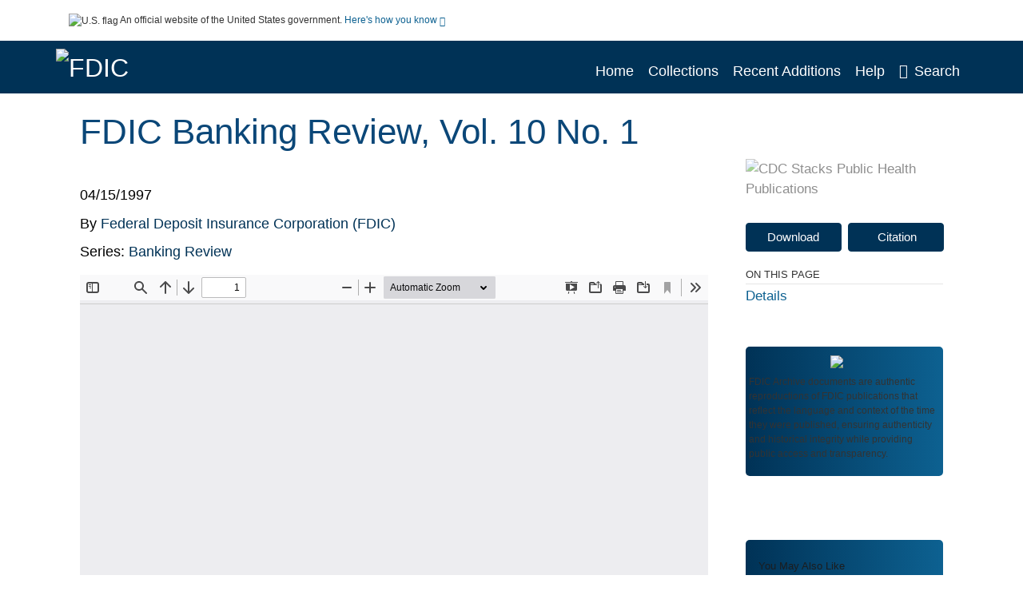

--- FILE ---
content_type: text/html; charset=UTF-8
request_url: https://archive.fdic.gov/view/fdic/9794
body_size: 8594
content:

<!DOCTYPE html>
<html  lang="en" dir="ltr">
<head>
  <meta charset="utf-8" />
<meta name="Generator" content="Drupal 10 (https://www.drupal.org)" />
<meta name="MobileOptimized" content="width" />
<meta name="HandheldFriendly" content="true" />
<meta name="viewport" content="width=device-width, initial-scale=1.0" />
<meta http-equiv="Content-Type" content="text/html; charset=utf-8" />
<meta name="og:title" content="FDIC Archive" />
<meta name="og:description" content="The FDIC Archive is an archival repository including documents, speeches, and reports authored or co-authored by FDIC employees and leadership and published by the FDIC. These documents are authentic reproductions of FDIC publications that reflect the language and context of the time they were published, ensuring authenticity and historical integrity while providing public access and transparency." />
<meta name="og:image" content="https://archive.fdic.gov/themes/custom/fdic/images/fdic_searchBar_logo1184-481.png" />
<meta name="og:url" content="https://archive.fdic.gov" />
<meta name="og:type" content="website" />
<meta name="description" />
<meta name="citation_title" content="FDIC Banking Review, Vol. 10 No. 1" />
<meta name="citation_publication_date" content="04/15/1997" />
<meta name="citation_publisher" content="Federal Deposit Insurance Corporation (FDIC)" />
<meta name="citation_fulltext_html_url" content="http://archive.fdic.gov/view/fdic/9794" />
<meta name="citation_pdf_url" content="http://archive.fdic.gov/view/fdic/9794/fdic_9794_DS1.pdf" />
<meta name="citation_language" content="Eng" />
<link rel="icon" href="/themes/custom/fdic/favicon.ico" type="image/vnd.microsoft.icon" />

  <title>FDIC Banking Review, Vol. 10 No. 1</title>
  <link rel="stylesheet" media="all" href="/sites/default/files/css/css_bl900nO3xwtPE_S9_it5gMGA59-uCoW8g3wNAcVrdt4.css?delta=0&amp;language=en&amp;theme=fdic&amp;include=eJzzT8pKTS4Jy0wt1_eHM-NzMpOKEosqddJSMpP1QYQuUESnuLK4JDVXPymxOBUAS9MU7g" />
<link rel="stylesheet" media="all" href="/sites/default/files/css/css_HvGQHa61yxks3Dg6ojGn8c058U_J36OwZBEtTDMpvVY.css?delta=1&amp;language=en&amp;theme=fdic&amp;include=eJzzT8pKTS4Jy0wt1_eHM-NzMpOKEosqddJSMpP1QYQuUESnuLK4JDVXPymxOBUAS9MU7g" />

  
</head>
<body>
    <a href="#mainTitle" class="visually-hidden focusable skip-link">
      Skip to main content
    </a>
    
    
      <div class="dialog-off-canvas-main-canvas" data-off-canvas-main-canvas>
    

<div id="wrapper">
	<div id="wrapper-inner">
				<header>
	<section class="official-notice container noindex noprint">
		<div class="pt-3 pb-3">
			<div class="official-notice__notice">
				<img  class="usa-banner__header-flag"
					src="/themes/custom/fdic/images/uswds/us_flag_small.png"
					alt="U.S. flag" width="16" height="11"> <span>An
					official website of the United States government.</span> <a
					href="#gov-notice" role="button" aria-expanded="false"
					aria-controls="gov-notice" class="collapsed"> Here's how you
					know <i class="cdc-fa-angle-down" ></i>
				</a>
			</div>
		</div>
		<div class="collapse" id="gov-notice" style="">
			<div class="row">
				<div class="col-12 col-lg-6">
					<img src="/themes/custom/fdic/images/uswds/icon-dot-gov.svg" alt=""
						>
					<div>
						<b>Official websites use .gov</b>
						<p>A .gov website belongs to an official government
							organization in the United States.</p>
					</div>
				</div>
				<div class="col-12 col-lg-6">
					<img src="/themes/custom/fdic/images/uswds/icon-https.svg" alt=""
						>
					<div>
						<b>Secure .gov websites use HTTPS</b>
						<p>
							A <strong>lock</strong> ( <i class="cdc-icon-lock-01"
								></i> ) or <strong>https://</strong> means
							you've safely connected to the .gov website. Share sensitive
							information only on official, secure websites.
						</p>
					</div>
				</div>
			</div>
		</div>
	</section>
	<section class="mobile-menu">
		<div class="container">
			<div class="row justify-content-end">
				<div class="col-9 d-flex justify-content-end">
					<button title="Search" class="btn align-items-center"
						id="mobileSearchNav">
						<i class="cdc-fa-magnifying-glass mr-2"></i>
					</button>
				</div>
				<div class="col-9 align-content-center" style="display: none">
					<div class="container">
						<form autocomplete="off" id='mobileNavbarSearchForm' action="/gsearch">
							<div class="row">
								<input type="search" placeholder="Search FDIC Archive Collections"
									name="terms" class="pl-4 col-10" />
								<button alt='' type="button" aria-label="Close"
									class="pl-1 btn col-2">
									<span class="cdc-icon-close"></span>
								</button>
							</div>
						</form>
					</div>
				</div>
			</div>

		</div>
	</section>
	<section>
		<!--Menu construction-->
		<div class="row" id="menu-row">
			<!--menu row-->
			<div class="col-12" id="menu-column">
				<nav aria-label="Top navigation">
					<div class="navbar navbar-default navbar-static-top mb-0">
						<div class="row navbar-row">
							<div class="container p-0">
								<div class="pt-2 pb-2 pl-0 pr-0 col-auto navbar-logo">
									<a href="https://www.fdic.gov"> <img alt="FDIC"
										class="header-logo"
										src="/themes/custom/fdic/images/logo/logo.svg" />
									</a>
								</div>
								<div class='mobile-menu'>
									<button id='mobile-menu-btn'
										class='btn cdc-mobile-btn btn-outline-primary'>
										<span class="collapse show">Menu <span
											class="cdc-fa-angle-down pl-1" ></span></span> <span
											class="collapse">Close<span
											class="cdc-icon-close align-middle pl-1"></span></span>
									</button>
								</div>
								<!--End Navbar header-->
								<div id="main-menu"
									class="desktop-show col-auto p-0 align-self-end">
									<ul class="nav navbar-nav navbar-left">
																				<li class='left-nav-options'><a id="welcomeHeader"
											href="/">Home</a></li>
																														<li class='left-nav-options'><a id="collectionHeader"
											href="/browse/collections">Collections</a></li>
																														<li class='left-nav-options'><a id="recentHeader"
											href="/browse/recent">Recent Additions</a></li>
																														<li class='left-nav-options'><a id="helpHeader"
											href="/help">Help</a></li>
																				<li class="left-nav-options"><a href='#'
											id="navbarSearch"> <i
												class="cdc-fa-magnifying-glass mr-2"></i>Search
										</a></li>
									</ul>
									<div class="nav navbar-nav navbar-left h-100 justify-content-center" style="display: none;">
										<form autocomplete="off" id='navbarSearchForm'
											action="/gsearch">
											<input type="search" placeholder="Search FDIC Archive Collections"
												name="terms" class="pl-4" />
											<button type="submit" aria-label="Search">
												<span class="cdc-fa-magnifying-glass"></span>
											</button>
											<button type="button" aria-label="Close" class="pl-1">
												<span class="cdc-icon-close"></span>
											</button>
										</form>
									</div>
								</div>
								<!--end main menu-->
							</div>

							<!--End right menu column-->
						</div>
						<!--end inner menu row-->
					</div>
					<div class='row mobile-menu'>
						<div class='container'>
							<ul aria-expanded='false' id="mobile-main-menu" class='collapse'>
								<li class='left-nav-options'><a id="welcomeHeader"
									href="/">Home</a></li>
								<li class='left-nav-options'><a id="collectionHeader"
									href="/browse/collections">Collections</a></li>
								<li class='left-nav-options'><a id="recentHeader"
									href="/browse/recent">Recent Additions</a></li>
								<li class='left-nav-options'><a id="helpHeader"
									href="/help">Help</a></li>
								<li class='left-nav-options'><a id="capHeader"
									href="/Content and Copyright">Content and Copyright</a></li>
								<li class='left-nav-options'><a id="contactHeader"
									href="/contact">Contact Us</a></li>
							</ul>
						</div>
					</div>
				</nav>
				<!--End navbar-->
			</div>
			<!--End menu column-->
		</div>
		<!--End Menu Row-->
	</section>
</header>		
<!-- Modal -->
<div class="modal fade" id="searchModal" tabindex="-1" role="dialog"
	aria-labelledby="header-search-modal" aria-hidden="true"
	aria-modal="true">
	<div class="modal-dialog" role="document">
		<div class="modal-content">
			<button type="button" class="close" data-dismiss="modal"
				aria-label="Close">
				<span aria-hidden="true">&times;</span>
			</button>
			<div class="modal-body">
				<form autocomplete="off" id="modal-gsearch" action='/gsearch' method="get">
					<input id='txt-search-box-mobile' type="search" name="terms"
						title="Search FDIC Archive Collections" autocomplete="off"
						value=""
						placeholder="Search FDIC Archive Collections" id="terms"
						title="Search Box" aria-label="Search Box"
						class="searchBox clearable form-control" />
					<div class="stacks-select">
						<select
							id="modal-collection" name="collection"
							class="collectionList form-control"
							title="Collection List Dropdown"
							aria-label="Collection List Dropdown"> 
														<option value="fdic:29" id="gtmGlobalCollectionModal-fdic:29"
															>Annual Reports</option>
														<option value="fdic:30" id="gtmGlobalCollectionModal-fdic:30"
															>Chief Financial Officer (CFO) Reports</option>
														<option value="fdic:6547" id="gtmGlobalCollectionModal-fdic:6547"
															>Consumer News</option>
														<option value="fdic:6663" id="gtmGlobalCollectionModal-fdic:6663"
															>FDIC Publications</option>
														<option value="fdic:31" id="gtmGlobalCollectionModal-fdic:31"
															>Federal Register Notices</option>
														<option value="fdic:6807" id="gtmGlobalCollectionModal-fdic:6807"
															>Inactive Financial Institution Letters (FILs)</option>
														<option value="fdic:32" id="gtmGlobalCollectionModal-fdic:32"
															>Lists of Banks Examined</option>
														<option value="fdic:1" id="gtmGlobalCollectionModal-fdic:1"
															>Press Releases</option>
														<option value="fdic:9072" id="gtmGlobalCollectionModal-fdic:9072"
															>Quarterly Banking Reports</option>
														<option value="fdic:11938" id="gtmGlobalCollectionModal-fdic:11938"
															>Research Publications</option>
														<option value="fdic:11853" id="gtmGlobalCollectionModal-fdic:11853"
															>RTC Publications</option>
														<option value="fdic:28" id="gtmGlobalCollectionModal-fdic:28"
															>Speeches and Testimony</option>
													</select>
						<i class="cdc-fa-angle-down"></i>
					</div>
					<button class="searchModalIcon" type="submit">
						<svg xmlns="http://www.w3.org/2000/svg"
							xmlns:xlink="http://www.w3.org/1999/xlink" version="1.1"
							baseProfile="full" width="24" height="24"
							viewBox="0 0 24.00 24.00" enable-background="new 0 0 24.00 24.00"
							xml:space="preserve">
								<title>Search</title>
                        	<path fill="#0A4595" fill-opacity="1"
								stroke-width="0.2" stroke-linejoin="round"
								d="M 9.5,3C 13.0899,3 16,5.91015 16,9.5C 16,11.1149 15.411,12.5923 14.4362,13.7291L 14.7071,14L 15.5,14L 20.5,19L 19,20.5L 14,15.5L 14,14.7071L 13.7291,14.4362C 12.5923,15.411 11.1149,16 9.5,16C 5.91015,16 3,13.0899 3,9.5C 3,5.91015 5.91015,3 9.5,3 Z M 9.5,5.00001C 7.01472,5.00001 5,7.01473 5,9.50001C 5,11.9853 7.01472,14 9.5,14C 11.9853,14 14,11.9853 14,9.50001C 14,7.01473 11.9853,5.00001 9.5,5.00001 Z " />
						</svg>
					</button>
				</form>
			</div>
			<div class="modal-footer">
				<a id="advanceSearchLinkModal" class="advance-search-link noMod"
					href="/advancesearch">Advanced Search</a>
			</div>
		</div>
	</div>
</div>		<main>
						<div class="col-12 bookHeaderListData">
								<div class="record-note
					">
					<div class="container d-flex">
						<span class="circle">  <i>i</i> 						</span>
						<div class="text-contain">
													</div>
					</div>
				</div>
								
							</div>
						<div class="container" id="page">
				<div id="main" class="main-full">
					<div id="content">
						  <div>
    <div id="block-fdic-content">
  
    
      <script src="https://cdnjs.cloudflare.com/ajax/libs/popper.js/1.16.1/umd/popper.min.js"></script>
<div class="page-view">
					<div class="container-fluid" id="doc-viewr-container">
		<div id="doc_details_top_row">
			<h1 id="mainTitle" class="title">
				FDIC Banking Review, Vol. 10 No. 1
			</h1>
		</div>
		<div class="row">
			<div class="col-lg-9 col-12">
				<div class="card-badge pb-3">
					<div class="badges">
																																			</div>
					<div class="pt-3">
												</div>
				</div>
				<ul class="bookHeaderList">
										<li style="display: flex; width: 100%">
						<div class="col-lg-3 bookHeaderListData">
							<p>
																04/15/1997
															</p>
						</div>
					</li>
																																																							<li style="display: flex; width: 100%" class="series">
						<div class="col-lg-12 col-12 bookHeaderListData">
																					<span>By</span> <a id="metadataLink-abovefold-corporateCreator-Federal Deposit Insurance Corporation (FDIC)" href="/gsearch?ref=docDetails&name_corporate=Federal%20Deposit%20Insurance%20Corporation%20%28FDIC%29">
								Federal Deposit Insurance Corporation (FDIC)
							</a>
													</div>
					</li>
																																			<li style="display: flex; width: 100%" class="series">
						<div class="col-lg-12 col-12 bookHeaderListData">
																																																	<span>Series: </span> <a id="metadataLink-abovefold-related_series-Banking Review"
								href="/gsearch?ref=docDetails&related_series=Banking%20Review">
								Banking Review
							</a>
							<span class="series_color"></span>
													</div>
					</li>
														</ul>
				<div class="mobile-show pt-3">
										<!-- END ALL LANGUAGE -->
<div class="btn-group">
			<div class="altmetric-download-button pr-2">
				<form autocomplete="off" action="https://archive.fdic.gov/view/fdic/9794/fdic_9794_DS1.pdf" accept-charset="UTF-8" method="get" id="download-document1">
			<button type="submit" name="download-document-submit" id="download-document-submit1" value="Download"
				class="download-document-btn btn btn-primary">Download</button>
		</form>
			</div>
			<div class="dropdown-container">
		<div data-toggle="dropdown" >
			<button type="button" id="citeButtonRecord1" class="btn btn-primary dropdown-toggle pr-2 " aria-haspopup="true"
				aria-expanded="false">Citation</button>
		</div>
		<div class="dropdown-menu dropdown-menu-right citeDrop p-2" id="citeFormatDropdown">
			<div class="d-flex justify-content-end pb-2">
				<div class="stacks-select">
					<select aria-label="cite Format" id="citeFormat1"
						name="citeFormat" class="citeFormat language-dropbox form-control"
						onchange="formatChange('1');">
												<option class="formatListOption" value="Generic" >Generic</option>
												<option class="formatListOption" value="APA" >APA</option>
												<option class="formatListOption" value="MLA" >MLA</option>
												<option class="formatListOption" value="Chicago" >Chicago</option>
												<option class="formatListOption" value="RIS" >RIS</option>
											</select>
					<i class="cdc-fa-angle-down"></i>
				</div>
			</div>
			<div class="form-group">
				<textarea aria-label="Generic Preview" readonly class="form-control" style=""
					id="Genericpreview1">Title : FDIC Banking Review, Vol. 10 No. 1

Corporate Authors(s) : Federal Deposit Insurance Corporation (FDIC)

Published Date : 04/15/1997

Series : Banking Review

URL : https://archive.fdic.gov/view/fdic/9794

</textarea>
				<textarea aria-label="APA Preview" readonly class="form-control" style=" display: none; "
					id="APApreview1">Federal Deposit Insurance Corporation (FDIC) (1997). FDIC Banking Review, Vol. 10 No. 1. </textarea>
				<textarea aria-label="Chicago Preview" readonly class="form-control" style=" display: none; "
					id="chicagopreview1">Federal Deposit Insurance Corporation (FDIC) &quot;FDIC Banking Review, Vol. 10 No. 1&quot;  (1997)</textarea>
				<textarea aria-label="MLA Preview" readonly class="form-control" style=" display: none; "
					id="MLApreview1">Federal Deposit Insurance Corporation (FDIC) &quot;FDIC Banking Review, Vol. 10 No. 1&quot; , 1997</textarea>
				<textarea aria-label="RIS Preview" readonly class="form-control" style=" display: none; "
					id="RISpreview1">Export RIS Citation Information.</textarea>
				<textarea hidden class="d-none" id="RIScitation9794">TY  - 
A2  - Federal Deposit Insurance Corporation (FDIC)
AB  - Unified Federal Charter for Banks and Savings Institutions
AB  - Statistical Sampling as a Management Tool in Banking
AN  - fdic:9794
CY  - Washington, D.C.
LA  - Eng
PY  - 04/15/1997
T3  - Banking Review
TI  - FDIC Banking Review, Vol. 10 No. 1
UR  - https://archive.fdic.gov/view/fdic/9794
ER  - 


</textarea>
			</div>
			<div class="btn-contain justify-content-end">
				<button id="copyBtn1"
					class="btn btn-primary copyButton ">Copy</button>
				<button id="copiedBtn1"
					class="btn btn-primary copiedButton hideNoForce">Copied</button>
				<button id="saveCite1" class="btn btn-primary saveCite hideNoForce"
					onClick="submitExport(9794);">Save</button>
			</div>
		</div>
	</div>
</div>										<div cldass="show-alt">
											</div>
									</div>
								<div id="tabs" class="tabsMargin">

					<br class="new-line"> <br class="new-line">
					<!--Define/Setup Tabs-->
					<!--************************TAB 1*********************************************-->
					<div id="tabs-1" class="tab-height">
																														 <iframe aria-label="document viewer"
							src="/pdfjs/web/viewer.html?file=https://archive.fdic.gov/view/fdic/9794/fdic_9794_DS1.pdf&#pagemode=none" class="googledocviewer" frameborder="0">
							</iframe>
																															</div>
			</div>
						<div id="tabs-2" class="bookDetails">
				<h2 class="medium-bold-title 
														details-title
							">Details</h2>
				<ul class="bookDetailsList">
																																																																																																								<li class="bookDetails-row">
						<!--creatorLI-->
						<div class="bookDetailsLabel">
							<b>Corporate Authors:</b>
						</div>
						<div class="bookDetailsData pt-3">
																																																																						<a id="metadataLink-Corporate Authors-Federal Deposit Insurance Corporation (FDIC)" style="margin-left: .2em;"
								href="/gsearch?ref=docDetails&name_corporate=Federal%20Deposit%20Insurance%20Corporation%20%28FDIC%29">
								Federal Deposit Insurance Corporation (FDIC)
							</a>
																																		</div> <!--End creator label column-->
					</li>
																																																																																															<li class="bookDetails-row" id="doc-details-description">
				<div class="bookDetailsLabel">
					<b>Content Notes:
					</b>
				</div>
				<div class="bookDetailsData pt-3">
																				Unified Federal Charter for Banks and Savings Institutions
					<br> <br>
										Statistical Sampling as a Management Tool in Banking
					<br> <br>
																			</div> <!--End Description data column-->
			</li>
			<!--End description li-->
																																																																																																																																																										<li class="bookDetails-row">
						<!--creatorLI-->
						<div class="bookDetailsLabel">
							<b>Series:</b>
						</div>
						<div class="bookDetailsData pt-3">
																																																																						<a id="metadataLink-Series-Banking Review" style="margin-left: .2em;"
								href="/gsearch?ref=docDetails&related_series=Banking%20Review">
								Banking Review
							</a>
																																		</div> <!--End creator label column-->
					</li>
																																																																																																															<li class="bookDetails-row">

				<div class="bookDetailsLabel">
					<b>Dataset Download URL:</b>
				</div>
				<div class="bookDetailsData pt-3">
					<div>
																				<a id="metadataLink-Dataset Download URL-https://www.fdic.gov/analysis/archived-research/banking-review/bkreview.pdf" class="linebreak" href="https://www.fdic.gov/analysis/archived-research/banking-review/bkreview.pdf" targe="_blank">https://www.fdic.gov/analysis/archived-research/banking-review/bkreview.pdf</a>
																			</div>
				</div>
			</li>
																																																																																													<li class="bookDetails-row">
						<!--creatorLI-->
						<div class="bookDetailsLabel">
							<b>Format:</b>
						</div>
						<div class="bookDetailsData pt-3">
																																																																						<a id="metadataLink-Format-PDF" style="margin-left: .2em;"
								href="/gsearch?ref=docDetails&sm_format=PDF">
								PDF
							</a>
																																		</div> <!--End creator label column-->
					</li>
																																																																																																																																																																																																																																																																																																																																																																																																																																																																																																																																																																																																																																																																																																																																																																																																																																													<li class="bookDetails-row">

				<div class="bookDetailsLabel">
					<b>Release Date:</b>
				</div>
				<div class="bookDetailsData pt-3">
					<div>
																				04/15/1997
																			</div>
				</div>
			</li>
																																																																																																																																																																																																																																																																																																																																																																																																																																																																																																																																																																																																																											<li class="bookDetails-row">
				<div class="bookDetailsLabel main-check">
					<b>Main Document Checksum:</b>
				</div>
				<div class="bookDetailsData linebreak pt-3">
					urn:sha256:e5816e38c1665b06cc22dc5018630bd4ee436ed138cee9f68f44f2cd2062a77a
				</div>
			</li>
															<li class="bookDetails-row">
				<div class="bookDetailsLabel main-check">
					<b>Download URL:</b>
				</div>
				<div class="bookDetailsData pt-3">

					<div id="documentPDF" class="bookDetailListValueChecksum">
						<a class="linebreak" href="https://archive.fdic.gov/view/fdic/9794/fdic_9794_DS1.pdf">https://archive.fdic.gov/view/fdic/9794/fdic_9794_DS1.pdf</a>
					</div>
				</div> <!--End row data-->
			</li>
			<!--End $checksum_txt_en li-->
															<li class="bookDetails-row stacks-file-type">
				<div class="bookDetailsLabel">
					<b>File Type:</b>
				</div>
				<div class="bookDetailsData docImgType pt-3">
					<div class="fileimagemargin altmetric-file-icon">
																		<!--Create document type and size link-->
												
						<img style="vertical-align: middle; width: 23px; height: 23px;" src='/themes/custom/fdic/images/pdf.svg'
							alt="Filetype" /><span class="fileimagetype">[PDF
							- 751.32 KB
							]
						</span>
																													</div>
				</div>
			</li>
						</ul>
		</div>
		<!--************************TAB 3*********************************************-->
				<!--************************TAB 4  Dataset section********************************************* -->
				<!--************************TAB 5*********************************************-->
				<div class="previous-section container col-12 col-lg-10 mt-5">
			<a id="dynamicBackButton" class="d-block" href="">
				<div class="d-flex">
					<div class="col-2 col-lg-1 icon-section">
						<span class="cdc-fa-regular-arrow-left"></span>
					</div>
					<div class="col-10 col-lg-11 text-section p-3">
						<span class="title">PREVIOUS</span>
						<div class="message-section">
						</div>
					</div>
				</div>
			</a>
		</div>
	</div>
	<div class="sidenav desktop-show col-lg-3">
		<div class="gray-logo">
			<img class="w-100" alt="CDC Stacks Public Health Publications"
				src='/themes/custom/fdic/images/gray-logo.svg' />
		</div>
				<!-- END ALL LANGUAGE -->
<div class="btn-group">
			<div class="altmetric-download-button pr-2">
				<form autocomplete="off" action="https://archive.fdic.gov/view/fdic/9794/fdic_9794_DS1.pdf" accept-charset="UTF-8" method="get" id="download-document">
			<button type="submit" name="download-document-submit" id="download-document-submit" value="Download"
				class="download-document-btn btn btn-primary">Download</button>
		</form>
			</div>
			<div class="dropdown-container">
		<div data-toggle="dropdown" >
			<button type="button" id="citeButtonRecord" class="btn btn-primary dropdown-toggle pr-2 " aria-haspopup="true"
				aria-expanded="false">Citation</button>
		</div>
		<div class="dropdown-menu dropdown-menu-right citeDrop p-2" id="citeFormatDropdown">
			<div class="d-flex justify-content-end pb-2">
				<div class="stacks-select">
					<select aria-label="cite Format" id="citeFormat"
						name="citeFormat" class="citeFormat language-dropbox form-control"
						onchange="formatChange('');">
												<option class="formatListOption" value="Generic" >Generic</option>
												<option class="formatListOption" value="APA" >APA</option>
												<option class="formatListOption" value="MLA" >MLA</option>
												<option class="formatListOption" value="Chicago" >Chicago</option>
												<option class="formatListOption" value="RIS" >RIS</option>
											</select>
					<i class="cdc-fa-angle-down"></i>
				</div>
			</div>
			<div class="form-group">
				<textarea aria-label="Generic Preview" readonly class="form-control" style=""
					id="Genericpreview">Title : FDIC Banking Review, Vol. 10 No. 1

Corporate Authors(s) : Federal Deposit Insurance Corporation (FDIC)

Published Date : 04/15/1997

Series : Banking Review

URL : https://archive.fdic.gov/view/fdic/9794

</textarea>
				<textarea aria-label="APA Preview" readonly class="form-control" style=" display: none; "
					id="APApreview">Federal Deposit Insurance Corporation (FDIC) (1997). FDIC Banking Review, Vol. 10 No. 1. </textarea>
				<textarea aria-label="Chicago Preview" readonly class="form-control" style=" display: none; "
					id="chicagopreview">Federal Deposit Insurance Corporation (FDIC) &quot;FDIC Banking Review, Vol. 10 No. 1&quot;  (1997)</textarea>
				<textarea aria-label="MLA Preview" readonly class="form-control" style=" display: none; "
					id="MLApreview">Federal Deposit Insurance Corporation (FDIC) &quot;FDIC Banking Review, Vol. 10 No. 1&quot; , 1997</textarea>
				<textarea aria-label="RIS Preview" readonly class="form-control" style=" display: none; "
					id="RISpreview">Export RIS Citation Information.</textarea>
				<textarea hidden class="d-none" id="RIScitation9794">TY  - 
A2  - Federal Deposit Insurance Corporation (FDIC)
AB  - Unified Federal Charter for Banks and Savings Institutions
AB  - Statistical Sampling as a Management Tool in Banking
AN  - fdic:9794
CY  - Washington, D.C.
LA  - Eng
PY  - 04/15/1997
T3  - Banking Review
TI  - FDIC Banking Review, Vol. 10 No. 1
UR  - https://archive.fdic.gov/view/fdic/9794
ER  - 


</textarea>
			</div>
			<div class="btn-contain justify-content-end">
				<button id="copyBtn"
					class="btn btn-primary copyButton ">Copy</button>
				<button id="copiedBtn"
					class="btn btn-primary copiedButton hideNoForce">Copied</button>
				<button id="saveCite" class="btn btn-primary saveCite hideNoForce"
					onClick="submitExport(9794);">Save</button>
			</div>
		</div>
	</div>
</div>				<div class="show-alt d-flex">
					</div>
				<div><span class="heading-medium">ON THIS PAGE</span></div>
		<hr style="display: block; width: 100%; margin: 0;">
		<div class="tabLinks">
			<a id="details" class="d-block" href="#tabs-2">Details</a>
														</div>
		<div class="notify-container mt-5">
			<div>
				<div class="logo">
					<img aria-hidden="true" class="logo" src="/themes/custom/fdic/images/SmallStacksIcon.svg">
				</div>
				<div class="notify-text">
										<strong>FDIC Archive</strong> documents are authentic reproductions of FDIC publications that reflect the language and context of the time 
					they were published, ensuring authenticity and historical integrity while providing public access and transparency.
									</div>
			</div>
		</div>
		<div class="pin">
						<div class="youmayalsolike">
				<div>
					<div class="link-section p-3">
						<span class="title">You May Also Like</span>
						<ol class="related-articles" id="you-contain">
														<li>
								<div class="myCardTitle">
									<a href="/view/fdic/9790" title="FDIC Banking Review, Vol. 8 No. 1">FDIC Banking Review, Vol. 8 No. 1</a>
								</div>
							</li>
														<li>
								<div class="myCardTitle">
									<a href="/view/fdic/9787" title="FDIC Banking Review, Vol. 5 No. 2">FDIC Banking Review, Vol. 5 No. 2</a>
								</div>
							</li>
																				</ol>
					</div>
					<div class="return-section p-3">
												<div>COLLECTION</div>
																		<a href="/cbrowse?parentId=fdic%3A6663">
							FDIC Publications
						</a>
												<a href="/cbrowse?parentId=fdic%3A11938">
							Research Publications
						</a>
																							</div>
				</div>
			</div>
						<div class="pt-3">
				<a href="#mainTitle"><span class="cdc-fa-angle-up pr-1"></span>BACK TO TOP</a>
			</div>
		</div>
	</div>
</div>

</div>
  </div>

  </div>

					</div>
				</div>
			</div>
			<div class="modal fade" id="batata" tabindex="-1" role="dialog"
	aria-labelledby="batata" aria-modal="true">
	<div class="modal-dialog" role="document">
		<div class="modal-content">
			<div class="modal-header">
				<button type="button" class="close" data-dismiss="modal"
					aria-label="Close">
					<span aria-hidden="true">&times;</span>
				</button>
				<h4 class="modal-title" id="modal-label">Exit
					Notification/Disclaimer Policy</h4>
			</div>
			<div class="modal-body">
				<strong>Links with this icon <svg
						class="bi bi-box-arrow-up-right blue-svg" width="1em" height="1em"
						viewBox="0 0 16 16" fill="currentColor"
						xmlns="http://www.w3.org/2000/svg">
  <path fill-rule="evenodd"
							d="M1.5 13A1.5 1.5 0 003 14.5h8a1.5 1.5 0 001.5-1.5V9a.5.5 0 00-1 0v4a.5.5 0 01-.5.5H3a.5.5 0 01-.5-.5V5a.5.5 0 01.5-.5h4a.5.5 0 000-1H3A1.5 1.5 0 001.5 5v8zm7-11a.5.5 0 01.5-.5h5a.5.5 0 01.5.5v5a.5.5 0 01-1 0V2.5H9a.5.5 0 01-.5-.5z"
							clip-rule="evenodd" />
  <path fill-rule="evenodd"
							d="M14.354 1.646a.5.5 0 010 .708l-8 8a.5.5 0 01-.708-.708l8-8a.5.5 0 01.708 0z"
							clip-rule="evenodd" />
</svg> indicate that you are leaving the FDIC website.
			</strong>
			<ul class="list-false">
				<li>The Federal Deposit Insurance Corporation (FDIC) cannot
					attest to the accuracy of a non-federal website.</li>
				<li>Linking to a non-federal Website does not constitute an
					endorsement by FDIC or any of its employees of the sponsors
					or the information and products presented on the website.</li>
				<li>You will be subject to the destination website's privacy
					policy when you follow the link.</li>
				<li>FDIC is not responsible for Section 508 compliance
					(accessibility) on other federal or private websites.</li>
			</ul>
			</div>
			<div class="modal-footer footer-buttons">
				<button type="button" class="btn btn-default footer-green"
					data-dismiss="modal">Cancel</button>
				<button type="button"
					class="btn btn-default footer-green dark-green rosaP_exit"
					onclick="$('.modal.show').modal('hide')">Continue</button>
			</div>
		</div>
	</div>
</div>		</main>
				
<footer>
	<!--FOOTER CONSTRUCTION--->
	<section class="footer-top">
		<div class="container">
			<div class="row">
				<div class="col col-12 col-md-6 col-lg-4">
					<div class="footer__description">
						<a href="/Content and Copyright">FDIC Archive<span
							class="cdc-fa-angle-right pl-1"></span></a>
						<p>The FDIC Archive is an archival repository including documents, speeches, and reports authored or co-authored by FDIC employees and leadership and published by the FDIC. These documents are authentic reproductions of FDIC publications that reflect the language and context of the time they were published, ensuring authenticity and historical integrity while providing public access and transparency.</p>
					</div>
				</div>
				<div class="col col-12 col-md-5 offset-md-1 col-lg-5 offset-lg-1">
					<ul class="footer__main-nav">
						<li><a href="/">FDIC Archive Home</a></li>
						<li><a href="/browse/collections">Collections</a></li>
						<li><a href="/browse/recent">Recent Additions</a></li>
						<li><a href="/help">Help</a></li>
						<li><a href="/Content and Copyright">Content and Copyright</a></li>
						<li><a href="/contact">Contact Us</a></li>
					</ul>
				</div>
			</div>
		</div>
	</section>
	<section id="footer-links">
		<div class="container p-4">
			<div class="d-flex justify-content-center flex-wrap">
				<div class="pl-3 pr-3 pb-2"><a target="_blank" href="https://www.fdic.gov/policies">POLICIES</a></div>
				<div class="pl-3 pr-3 pb-2"><a target="_blank" href="https://www.fdic.gov/help">HELP</a></div>
				<div class="pl-3 pr-3 pb-2"><a target="_blank" href="https://www.fdic.gov/foia">FOIA</a></div>
				<div class="pl-3 pr-3 pb-2"><a target="_blank" href="https://www.fdic.gov/espanol">EN ESPANOL</a></div>
				<div class="pl-3 pr-3 pb-2"><a target="_blank" href="https://www.fdic.gov/accessibility">ACCESSIBILITY</a></div>
				<div class="pl-3 pr-3 pb-2"><a target="_blank" href="https://www.fdic.gov/open-government">OPEN GOVERNMENT</a></div>
				<div class="pl-3 pr-3 pb-2"><a target="_blank" href="https://www.fdic.gov/about/contact-fdic">CONTACT US</a></div>
				<div class="pl-3 pr-3"><a target="_blank" href="https://www.fdic.gov/about/plain-writing-act-2010">PLAIN WRITING</a></div>
				<div class="pl-3 pr-3"><a target="_blank" href="https://www.fdic.gov/about/diversity/nofear">NO FEAR ACT DATA</a></div>
				<div class="pl-3 pr-3"><a target="_blank" href="https://www.fdicoig.gov/">INSPECTOR GENERAL</a></div>
			</div>
		</div>
	</section>
	<div class="container" id="footer-bottom-links">
		<section>
			<span class="desktop-show">Version 3.28.1</span>
			<div>
				<span class="pr-4"> <a target="_blank"
					href="http://www.fdic.gov/">FDIC.GOV</a>
				</span> <span id="usa-gov"> <a target="_blank"
					href="http://www.usa.gov/">USA.GOV</a>
				</span>
			</div>
			<span class="mobile-show">Version 3.28.1</span>
		</section>
	</div>
</footer>
	</div>
</div>


  </div>

    
	<script src="/sites/default/files/js/js_2AofHAi9QvxSq58GEzjP1Rov_w6UD3xcrGr6YJ8hCoA.js?scope=footer&amp;delta=0&amp;language=en&amp;theme=fdic&amp;include=eJzzT8pKTS4Jy0wt1_eHM-NzMpOKEosqddJSMpP1QYQuUAQAakgQUw"></script>
<script src="https://d1bxh8uas1mnw7.cloudfront.net/assets/embed.js"></script>
<script src="/sites/default/files/js/js_xM_FTmbazUQ9q883cEhHycd3nqAeWl9XMhn7n8ewHzM.js?scope=footer&amp;delta=2&amp;language=en&amp;theme=fdic&amp;include=eJzzT8pKTS4Jy0wt1_eHM-NzMpOKEosqddJSMpP1QYQuUAQAakgQUw"></script>

    <script>
      (function (i, s, o, g, r, a, m) {
        i['GoogleAnalyticsObject'] = r; i[r] = i[r] || function () {
          (i[r].q = i[r].q || []).push(arguments)
        }, i[r].l = 1 * new Date(); a = s.createElement(o),
          m = s.getElementsByTagName(o)[0]; a.async = 1; a.src = g; m.parentNode.insertBefore(a, m)
      })(window, document, 'script', 'https://www.google-analytics.com/analytics.js', 'ga');
  
      ga('create', 'G-XEWHR4YGM6', 'auto');
      ga('send', 'pageview');
  
    </script>
    <script>(function (w, d, s, l, i) {
        w[l] = w[l] || []; w[l].push({
          'gtm.start':
            new Date().getTime(), event: 'gtm.js'
        }); var f = d.getElementsByTagName(s)[0],
          j = d.createElement(s), dl = l != 'dataLayer' ? '&l=' + l : ''; j.async = true; j.src =
            'https://www.googletagmanager.com/gtm.js?id=' + i + dl; f.parentNode.insertBefore(j, f);
      })(window, document, 'script', 'dataLayer', 'GTM-MCBBTQW');</script>
    <noscript>
      <iframe
        src="https://www.googletagmanager.com/ns.html?id=GTM-MCBBTQW"
        height="0" width="0" style="display: none; visibility: hidden"></iframe>
    </noscript>
</body>
</html>
